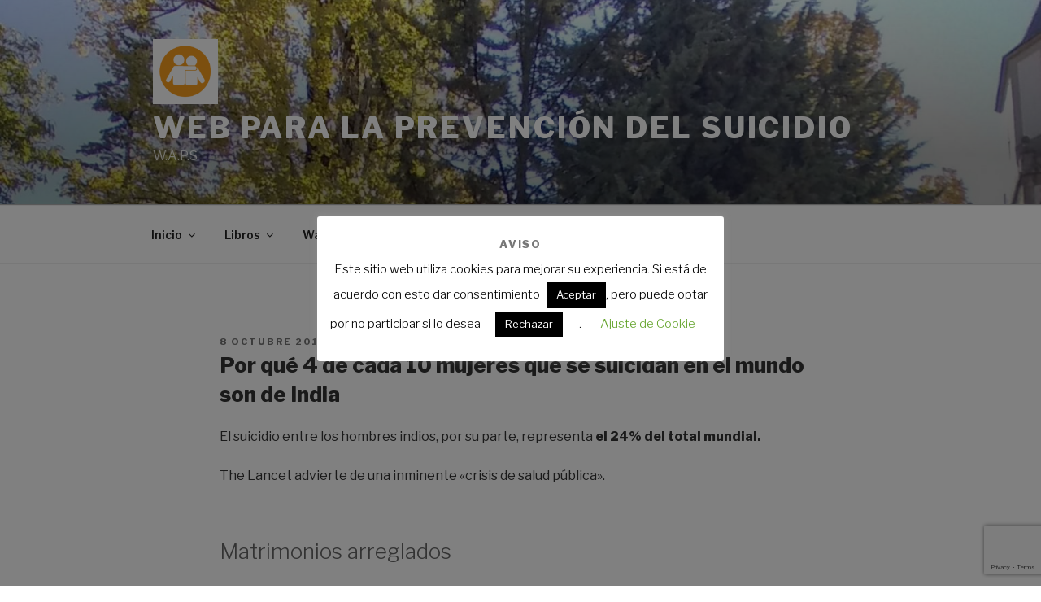

--- FILE ---
content_type: text/html; charset=utf-8
request_url: https://www.google.com/recaptcha/api2/anchor?ar=1&k=6Lcx-eAZAAAAAO4Dl58qAjJMR5JHT_LAZ2K02zKf&co=aHR0cHM6Ly93YXBzLmVzOjQ0Mw..&hl=en&v=PoyoqOPhxBO7pBk68S4YbpHZ&size=invisible&anchor-ms=20000&execute-ms=30000&cb=ge6tclf86zaa
body_size: 48798
content:
<!DOCTYPE HTML><html dir="ltr" lang="en"><head><meta http-equiv="Content-Type" content="text/html; charset=UTF-8">
<meta http-equiv="X-UA-Compatible" content="IE=edge">
<title>reCAPTCHA</title>
<style type="text/css">
/* cyrillic-ext */
@font-face {
  font-family: 'Roboto';
  font-style: normal;
  font-weight: 400;
  font-stretch: 100%;
  src: url(//fonts.gstatic.com/s/roboto/v48/KFO7CnqEu92Fr1ME7kSn66aGLdTylUAMa3GUBHMdazTgWw.woff2) format('woff2');
  unicode-range: U+0460-052F, U+1C80-1C8A, U+20B4, U+2DE0-2DFF, U+A640-A69F, U+FE2E-FE2F;
}
/* cyrillic */
@font-face {
  font-family: 'Roboto';
  font-style: normal;
  font-weight: 400;
  font-stretch: 100%;
  src: url(//fonts.gstatic.com/s/roboto/v48/KFO7CnqEu92Fr1ME7kSn66aGLdTylUAMa3iUBHMdazTgWw.woff2) format('woff2');
  unicode-range: U+0301, U+0400-045F, U+0490-0491, U+04B0-04B1, U+2116;
}
/* greek-ext */
@font-face {
  font-family: 'Roboto';
  font-style: normal;
  font-weight: 400;
  font-stretch: 100%;
  src: url(//fonts.gstatic.com/s/roboto/v48/KFO7CnqEu92Fr1ME7kSn66aGLdTylUAMa3CUBHMdazTgWw.woff2) format('woff2');
  unicode-range: U+1F00-1FFF;
}
/* greek */
@font-face {
  font-family: 'Roboto';
  font-style: normal;
  font-weight: 400;
  font-stretch: 100%;
  src: url(//fonts.gstatic.com/s/roboto/v48/KFO7CnqEu92Fr1ME7kSn66aGLdTylUAMa3-UBHMdazTgWw.woff2) format('woff2');
  unicode-range: U+0370-0377, U+037A-037F, U+0384-038A, U+038C, U+038E-03A1, U+03A3-03FF;
}
/* math */
@font-face {
  font-family: 'Roboto';
  font-style: normal;
  font-weight: 400;
  font-stretch: 100%;
  src: url(//fonts.gstatic.com/s/roboto/v48/KFO7CnqEu92Fr1ME7kSn66aGLdTylUAMawCUBHMdazTgWw.woff2) format('woff2');
  unicode-range: U+0302-0303, U+0305, U+0307-0308, U+0310, U+0312, U+0315, U+031A, U+0326-0327, U+032C, U+032F-0330, U+0332-0333, U+0338, U+033A, U+0346, U+034D, U+0391-03A1, U+03A3-03A9, U+03B1-03C9, U+03D1, U+03D5-03D6, U+03F0-03F1, U+03F4-03F5, U+2016-2017, U+2034-2038, U+203C, U+2040, U+2043, U+2047, U+2050, U+2057, U+205F, U+2070-2071, U+2074-208E, U+2090-209C, U+20D0-20DC, U+20E1, U+20E5-20EF, U+2100-2112, U+2114-2115, U+2117-2121, U+2123-214F, U+2190, U+2192, U+2194-21AE, U+21B0-21E5, U+21F1-21F2, U+21F4-2211, U+2213-2214, U+2216-22FF, U+2308-230B, U+2310, U+2319, U+231C-2321, U+2336-237A, U+237C, U+2395, U+239B-23B7, U+23D0, U+23DC-23E1, U+2474-2475, U+25AF, U+25B3, U+25B7, U+25BD, U+25C1, U+25CA, U+25CC, U+25FB, U+266D-266F, U+27C0-27FF, U+2900-2AFF, U+2B0E-2B11, U+2B30-2B4C, U+2BFE, U+3030, U+FF5B, U+FF5D, U+1D400-1D7FF, U+1EE00-1EEFF;
}
/* symbols */
@font-face {
  font-family: 'Roboto';
  font-style: normal;
  font-weight: 400;
  font-stretch: 100%;
  src: url(//fonts.gstatic.com/s/roboto/v48/KFO7CnqEu92Fr1ME7kSn66aGLdTylUAMaxKUBHMdazTgWw.woff2) format('woff2');
  unicode-range: U+0001-000C, U+000E-001F, U+007F-009F, U+20DD-20E0, U+20E2-20E4, U+2150-218F, U+2190, U+2192, U+2194-2199, U+21AF, U+21E6-21F0, U+21F3, U+2218-2219, U+2299, U+22C4-22C6, U+2300-243F, U+2440-244A, U+2460-24FF, U+25A0-27BF, U+2800-28FF, U+2921-2922, U+2981, U+29BF, U+29EB, U+2B00-2BFF, U+4DC0-4DFF, U+FFF9-FFFB, U+10140-1018E, U+10190-1019C, U+101A0, U+101D0-101FD, U+102E0-102FB, U+10E60-10E7E, U+1D2C0-1D2D3, U+1D2E0-1D37F, U+1F000-1F0FF, U+1F100-1F1AD, U+1F1E6-1F1FF, U+1F30D-1F30F, U+1F315, U+1F31C, U+1F31E, U+1F320-1F32C, U+1F336, U+1F378, U+1F37D, U+1F382, U+1F393-1F39F, U+1F3A7-1F3A8, U+1F3AC-1F3AF, U+1F3C2, U+1F3C4-1F3C6, U+1F3CA-1F3CE, U+1F3D4-1F3E0, U+1F3ED, U+1F3F1-1F3F3, U+1F3F5-1F3F7, U+1F408, U+1F415, U+1F41F, U+1F426, U+1F43F, U+1F441-1F442, U+1F444, U+1F446-1F449, U+1F44C-1F44E, U+1F453, U+1F46A, U+1F47D, U+1F4A3, U+1F4B0, U+1F4B3, U+1F4B9, U+1F4BB, U+1F4BF, U+1F4C8-1F4CB, U+1F4D6, U+1F4DA, U+1F4DF, U+1F4E3-1F4E6, U+1F4EA-1F4ED, U+1F4F7, U+1F4F9-1F4FB, U+1F4FD-1F4FE, U+1F503, U+1F507-1F50B, U+1F50D, U+1F512-1F513, U+1F53E-1F54A, U+1F54F-1F5FA, U+1F610, U+1F650-1F67F, U+1F687, U+1F68D, U+1F691, U+1F694, U+1F698, U+1F6AD, U+1F6B2, U+1F6B9-1F6BA, U+1F6BC, U+1F6C6-1F6CF, U+1F6D3-1F6D7, U+1F6E0-1F6EA, U+1F6F0-1F6F3, U+1F6F7-1F6FC, U+1F700-1F7FF, U+1F800-1F80B, U+1F810-1F847, U+1F850-1F859, U+1F860-1F887, U+1F890-1F8AD, U+1F8B0-1F8BB, U+1F8C0-1F8C1, U+1F900-1F90B, U+1F93B, U+1F946, U+1F984, U+1F996, U+1F9E9, U+1FA00-1FA6F, U+1FA70-1FA7C, U+1FA80-1FA89, U+1FA8F-1FAC6, U+1FACE-1FADC, U+1FADF-1FAE9, U+1FAF0-1FAF8, U+1FB00-1FBFF;
}
/* vietnamese */
@font-face {
  font-family: 'Roboto';
  font-style: normal;
  font-weight: 400;
  font-stretch: 100%;
  src: url(//fonts.gstatic.com/s/roboto/v48/KFO7CnqEu92Fr1ME7kSn66aGLdTylUAMa3OUBHMdazTgWw.woff2) format('woff2');
  unicode-range: U+0102-0103, U+0110-0111, U+0128-0129, U+0168-0169, U+01A0-01A1, U+01AF-01B0, U+0300-0301, U+0303-0304, U+0308-0309, U+0323, U+0329, U+1EA0-1EF9, U+20AB;
}
/* latin-ext */
@font-face {
  font-family: 'Roboto';
  font-style: normal;
  font-weight: 400;
  font-stretch: 100%;
  src: url(//fonts.gstatic.com/s/roboto/v48/KFO7CnqEu92Fr1ME7kSn66aGLdTylUAMa3KUBHMdazTgWw.woff2) format('woff2');
  unicode-range: U+0100-02BA, U+02BD-02C5, U+02C7-02CC, U+02CE-02D7, U+02DD-02FF, U+0304, U+0308, U+0329, U+1D00-1DBF, U+1E00-1E9F, U+1EF2-1EFF, U+2020, U+20A0-20AB, U+20AD-20C0, U+2113, U+2C60-2C7F, U+A720-A7FF;
}
/* latin */
@font-face {
  font-family: 'Roboto';
  font-style: normal;
  font-weight: 400;
  font-stretch: 100%;
  src: url(//fonts.gstatic.com/s/roboto/v48/KFO7CnqEu92Fr1ME7kSn66aGLdTylUAMa3yUBHMdazQ.woff2) format('woff2');
  unicode-range: U+0000-00FF, U+0131, U+0152-0153, U+02BB-02BC, U+02C6, U+02DA, U+02DC, U+0304, U+0308, U+0329, U+2000-206F, U+20AC, U+2122, U+2191, U+2193, U+2212, U+2215, U+FEFF, U+FFFD;
}
/* cyrillic-ext */
@font-face {
  font-family: 'Roboto';
  font-style: normal;
  font-weight: 500;
  font-stretch: 100%;
  src: url(//fonts.gstatic.com/s/roboto/v48/KFO7CnqEu92Fr1ME7kSn66aGLdTylUAMa3GUBHMdazTgWw.woff2) format('woff2');
  unicode-range: U+0460-052F, U+1C80-1C8A, U+20B4, U+2DE0-2DFF, U+A640-A69F, U+FE2E-FE2F;
}
/* cyrillic */
@font-face {
  font-family: 'Roboto';
  font-style: normal;
  font-weight: 500;
  font-stretch: 100%;
  src: url(//fonts.gstatic.com/s/roboto/v48/KFO7CnqEu92Fr1ME7kSn66aGLdTylUAMa3iUBHMdazTgWw.woff2) format('woff2');
  unicode-range: U+0301, U+0400-045F, U+0490-0491, U+04B0-04B1, U+2116;
}
/* greek-ext */
@font-face {
  font-family: 'Roboto';
  font-style: normal;
  font-weight: 500;
  font-stretch: 100%;
  src: url(//fonts.gstatic.com/s/roboto/v48/KFO7CnqEu92Fr1ME7kSn66aGLdTylUAMa3CUBHMdazTgWw.woff2) format('woff2');
  unicode-range: U+1F00-1FFF;
}
/* greek */
@font-face {
  font-family: 'Roboto';
  font-style: normal;
  font-weight: 500;
  font-stretch: 100%;
  src: url(//fonts.gstatic.com/s/roboto/v48/KFO7CnqEu92Fr1ME7kSn66aGLdTylUAMa3-UBHMdazTgWw.woff2) format('woff2');
  unicode-range: U+0370-0377, U+037A-037F, U+0384-038A, U+038C, U+038E-03A1, U+03A3-03FF;
}
/* math */
@font-face {
  font-family: 'Roboto';
  font-style: normal;
  font-weight: 500;
  font-stretch: 100%;
  src: url(//fonts.gstatic.com/s/roboto/v48/KFO7CnqEu92Fr1ME7kSn66aGLdTylUAMawCUBHMdazTgWw.woff2) format('woff2');
  unicode-range: U+0302-0303, U+0305, U+0307-0308, U+0310, U+0312, U+0315, U+031A, U+0326-0327, U+032C, U+032F-0330, U+0332-0333, U+0338, U+033A, U+0346, U+034D, U+0391-03A1, U+03A3-03A9, U+03B1-03C9, U+03D1, U+03D5-03D6, U+03F0-03F1, U+03F4-03F5, U+2016-2017, U+2034-2038, U+203C, U+2040, U+2043, U+2047, U+2050, U+2057, U+205F, U+2070-2071, U+2074-208E, U+2090-209C, U+20D0-20DC, U+20E1, U+20E5-20EF, U+2100-2112, U+2114-2115, U+2117-2121, U+2123-214F, U+2190, U+2192, U+2194-21AE, U+21B0-21E5, U+21F1-21F2, U+21F4-2211, U+2213-2214, U+2216-22FF, U+2308-230B, U+2310, U+2319, U+231C-2321, U+2336-237A, U+237C, U+2395, U+239B-23B7, U+23D0, U+23DC-23E1, U+2474-2475, U+25AF, U+25B3, U+25B7, U+25BD, U+25C1, U+25CA, U+25CC, U+25FB, U+266D-266F, U+27C0-27FF, U+2900-2AFF, U+2B0E-2B11, U+2B30-2B4C, U+2BFE, U+3030, U+FF5B, U+FF5D, U+1D400-1D7FF, U+1EE00-1EEFF;
}
/* symbols */
@font-face {
  font-family: 'Roboto';
  font-style: normal;
  font-weight: 500;
  font-stretch: 100%;
  src: url(//fonts.gstatic.com/s/roboto/v48/KFO7CnqEu92Fr1ME7kSn66aGLdTylUAMaxKUBHMdazTgWw.woff2) format('woff2');
  unicode-range: U+0001-000C, U+000E-001F, U+007F-009F, U+20DD-20E0, U+20E2-20E4, U+2150-218F, U+2190, U+2192, U+2194-2199, U+21AF, U+21E6-21F0, U+21F3, U+2218-2219, U+2299, U+22C4-22C6, U+2300-243F, U+2440-244A, U+2460-24FF, U+25A0-27BF, U+2800-28FF, U+2921-2922, U+2981, U+29BF, U+29EB, U+2B00-2BFF, U+4DC0-4DFF, U+FFF9-FFFB, U+10140-1018E, U+10190-1019C, U+101A0, U+101D0-101FD, U+102E0-102FB, U+10E60-10E7E, U+1D2C0-1D2D3, U+1D2E0-1D37F, U+1F000-1F0FF, U+1F100-1F1AD, U+1F1E6-1F1FF, U+1F30D-1F30F, U+1F315, U+1F31C, U+1F31E, U+1F320-1F32C, U+1F336, U+1F378, U+1F37D, U+1F382, U+1F393-1F39F, U+1F3A7-1F3A8, U+1F3AC-1F3AF, U+1F3C2, U+1F3C4-1F3C6, U+1F3CA-1F3CE, U+1F3D4-1F3E0, U+1F3ED, U+1F3F1-1F3F3, U+1F3F5-1F3F7, U+1F408, U+1F415, U+1F41F, U+1F426, U+1F43F, U+1F441-1F442, U+1F444, U+1F446-1F449, U+1F44C-1F44E, U+1F453, U+1F46A, U+1F47D, U+1F4A3, U+1F4B0, U+1F4B3, U+1F4B9, U+1F4BB, U+1F4BF, U+1F4C8-1F4CB, U+1F4D6, U+1F4DA, U+1F4DF, U+1F4E3-1F4E6, U+1F4EA-1F4ED, U+1F4F7, U+1F4F9-1F4FB, U+1F4FD-1F4FE, U+1F503, U+1F507-1F50B, U+1F50D, U+1F512-1F513, U+1F53E-1F54A, U+1F54F-1F5FA, U+1F610, U+1F650-1F67F, U+1F687, U+1F68D, U+1F691, U+1F694, U+1F698, U+1F6AD, U+1F6B2, U+1F6B9-1F6BA, U+1F6BC, U+1F6C6-1F6CF, U+1F6D3-1F6D7, U+1F6E0-1F6EA, U+1F6F0-1F6F3, U+1F6F7-1F6FC, U+1F700-1F7FF, U+1F800-1F80B, U+1F810-1F847, U+1F850-1F859, U+1F860-1F887, U+1F890-1F8AD, U+1F8B0-1F8BB, U+1F8C0-1F8C1, U+1F900-1F90B, U+1F93B, U+1F946, U+1F984, U+1F996, U+1F9E9, U+1FA00-1FA6F, U+1FA70-1FA7C, U+1FA80-1FA89, U+1FA8F-1FAC6, U+1FACE-1FADC, U+1FADF-1FAE9, U+1FAF0-1FAF8, U+1FB00-1FBFF;
}
/* vietnamese */
@font-face {
  font-family: 'Roboto';
  font-style: normal;
  font-weight: 500;
  font-stretch: 100%;
  src: url(//fonts.gstatic.com/s/roboto/v48/KFO7CnqEu92Fr1ME7kSn66aGLdTylUAMa3OUBHMdazTgWw.woff2) format('woff2');
  unicode-range: U+0102-0103, U+0110-0111, U+0128-0129, U+0168-0169, U+01A0-01A1, U+01AF-01B0, U+0300-0301, U+0303-0304, U+0308-0309, U+0323, U+0329, U+1EA0-1EF9, U+20AB;
}
/* latin-ext */
@font-face {
  font-family: 'Roboto';
  font-style: normal;
  font-weight: 500;
  font-stretch: 100%;
  src: url(//fonts.gstatic.com/s/roboto/v48/KFO7CnqEu92Fr1ME7kSn66aGLdTylUAMa3KUBHMdazTgWw.woff2) format('woff2');
  unicode-range: U+0100-02BA, U+02BD-02C5, U+02C7-02CC, U+02CE-02D7, U+02DD-02FF, U+0304, U+0308, U+0329, U+1D00-1DBF, U+1E00-1E9F, U+1EF2-1EFF, U+2020, U+20A0-20AB, U+20AD-20C0, U+2113, U+2C60-2C7F, U+A720-A7FF;
}
/* latin */
@font-face {
  font-family: 'Roboto';
  font-style: normal;
  font-weight: 500;
  font-stretch: 100%;
  src: url(//fonts.gstatic.com/s/roboto/v48/KFO7CnqEu92Fr1ME7kSn66aGLdTylUAMa3yUBHMdazQ.woff2) format('woff2');
  unicode-range: U+0000-00FF, U+0131, U+0152-0153, U+02BB-02BC, U+02C6, U+02DA, U+02DC, U+0304, U+0308, U+0329, U+2000-206F, U+20AC, U+2122, U+2191, U+2193, U+2212, U+2215, U+FEFF, U+FFFD;
}
/* cyrillic-ext */
@font-face {
  font-family: 'Roboto';
  font-style: normal;
  font-weight: 900;
  font-stretch: 100%;
  src: url(//fonts.gstatic.com/s/roboto/v48/KFO7CnqEu92Fr1ME7kSn66aGLdTylUAMa3GUBHMdazTgWw.woff2) format('woff2');
  unicode-range: U+0460-052F, U+1C80-1C8A, U+20B4, U+2DE0-2DFF, U+A640-A69F, U+FE2E-FE2F;
}
/* cyrillic */
@font-face {
  font-family: 'Roboto';
  font-style: normal;
  font-weight: 900;
  font-stretch: 100%;
  src: url(//fonts.gstatic.com/s/roboto/v48/KFO7CnqEu92Fr1ME7kSn66aGLdTylUAMa3iUBHMdazTgWw.woff2) format('woff2');
  unicode-range: U+0301, U+0400-045F, U+0490-0491, U+04B0-04B1, U+2116;
}
/* greek-ext */
@font-face {
  font-family: 'Roboto';
  font-style: normal;
  font-weight: 900;
  font-stretch: 100%;
  src: url(//fonts.gstatic.com/s/roboto/v48/KFO7CnqEu92Fr1ME7kSn66aGLdTylUAMa3CUBHMdazTgWw.woff2) format('woff2');
  unicode-range: U+1F00-1FFF;
}
/* greek */
@font-face {
  font-family: 'Roboto';
  font-style: normal;
  font-weight: 900;
  font-stretch: 100%;
  src: url(//fonts.gstatic.com/s/roboto/v48/KFO7CnqEu92Fr1ME7kSn66aGLdTylUAMa3-UBHMdazTgWw.woff2) format('woff2');
  unicode-range: U+0370-0377, U+037A-037F, U+0384-038A, U+038C, U+038E-03A1, U+03A3-03FF;
}
/* math */
@font-face {
  font-family: 'Roboto';
  font-style: normal;
  font-weight: 900;
  font-stretch: 100%;
  src: url(//fonts.gstatic.com/s/roboto/v48/KFO7CnqEu92Fr1ME7kSn66aGLdTylUAMawCUBHMdazTgWw.woff2) format('woff2');
  unicode-range: U+0302-0303, U+0305, U+0307-0308, U+0310, U+0312, U+0315, U+031A, U+0326-0327, U+032C, U+032F-0330, U+0332-0333, U+0338, U+033A, U+0346, U+034D, U+0391-03A1, U+03A3-03A9, U+03B1-03C9, U+03D1, U+03D5-03D6, U+03F0-03F1, U+03F4-03F5, U+2016-2017, U+2034-2038, U+203C, U+2040, U+2043, U+2047, U+2050, U+2057, U+205F, U+2070-2071, U+2074-208E, U+2090-209C, U+20D0-20DC, U+20E1, U+20E5-20EF, U+2100-2112, U+2114-2115, U+2117-2121, U+2123-214F, U+2190, U+2192, U+2194-21AE, U+21B0-21E5, U+21F1-21F2, U+21F4-2211, U+2213-2214, U+2216-22FF, U+2308-230B, U+2310, U+2319, U+231C-2321, U+2336-237A, U+237C, U+2395, U+239B-23B7, U+23D0, U+23DC-23E1, U+2474-2475, U+25AF, U+25B3, U+25B7, U+25BD, U+25C1, U+25CA, U+25CC, U+25FB, U+266D-266F, U+27C0-27FF, U+2900-2AFF, U+2B0E-2B11, U+2B30-2B4C, U+2BFE, U+3030, U+FF5B, U+FF5D, U+1D400-1D7FF, U+1EE00-1EEFF;
}
/* symbols */
@font-face {
  font-family: 'Roboto';
  font-style: normal;
  font-weight: 900;
  font-stretch: 100%;
  src: url(//fonts.gstatic.com/s/roboto/v48/KFO7CnqEu92Fr1ME7kSn66aGLdTylUAMaxKUBHMdazTgWw.woff2) format('woff2');
  unicode-range: U+0001-000C, U+000E-001F, U+007F-009F, U+20DD-20E0, U+20E2-20E4, U+2150-218F, U+2190, U+2192, U+2194-2199, U+21AF, U+21E6-21F0, U+21F3, U+2218-2219, U+2299, U+22C4-22C6, U+2300-243F, U+2440-244A, U+2460-24FF, U+25A0-27BF, U+2800-28FF, U+2921-2922, U+2981, U+29BF, U+29EB, U+2B00-2BFF, U+4DC0-4DFF, U+FFF9-FFFB, U+10140-1018E, U+10190-1019C, U+101A0, U+101D0-101FD, U+102E0-102FB, U+10E60-10E7E, U+1D2C0-1D2D3, U+1D2E0-1D37F, U+1F000-1F0FF, U+1F100-1F1AD, U+1F1E6-1F1FF, U+1F30D-1F30F, U+1F315, U+1F31C, U+1F31E, U+1F320-1F32C, U+1F336, U+1F378, U+1F37D, U+1F382, U+1F393-1F39F, U+1F3A7-1F3A8, U+1F3AC-1F3AF, U+1F3C2, U+1F3C4-1F3C6, U+1F3CA-1F3CE, U+1F3D4-1F3E0, U+1F3ED, U+1F3F1-1F3F3, U+1F3F5-1F3F7, U+1F408, U+1F415, U+1F41F, U+1F426, U+1F43F, U+1F441-1F442, U+1F444, U+1F446-1F449, U+1F44C-1F44E, U+1F453, U+1F46A, U+1F47D, U+1F4A3, U+1F4B0, U+1F4B3, U+1F4B9, U+1F4BB, U+1F4BF, U+1F4C8-1F4CB, U+1F4D6, U+1F4DA, U+1F4DF, U+1F4E3-1F4E6, U+1F4EA-1F4ED, U+1F4F7, U+1F4F9-1F4FB, U+1F4FD-1F4FE, U+1F503, U+1F507-1F50B, U+1F50D, U+1F512-1F513, U+1F53E-1F54A, U+1F54F-1F5FA, U+1F610, U+1F650-1F67F, U+1F687, U+1F68D, U+1F691, U+1F694, U+1F698, U+1F6AD, U+1F6B2, U+1F6B9-1F6BA, U+1F6BC, U+1F6C6-1F6CF, U+1F6D3-1F6D7, U+1F6E0-1F6EA, U+1F6F0-1F6F3, U+1F6F7-1F6FC, U+1F700-1F7FF, U+1F800-1F80B, U+1F810-1F847, U+1F850-1F859, U+1F860-1F887, U+1F890-1F8AD, U+1F8B0-1F8BB, U+1F8C0-1F8C1, U+1F900-1F90B, U+1F93B, U+1F946, U+1F984, U+1F996, U+1F9E9, U+1FA00-1FA6F, U+1FA70-1FA7C, U+1FA80-1FA89, U+1FA8F-1FAC6, U+1FACE-1FADC, U+1FADF-1FAE9, U+1FAF0-1FAF8, U+1FB00-1FBFF;
}
/* vietnamese */
@font-face {
  font-family: 'Roboto';
  font-style: normal;
  font-weight: 900;
  font-stretch: 100%;
  src: url(//fonts.gstatic.com/s/roboto/v48/KFO7CnqEu92Fr1ME7kSn66aGLdTylUAMa3OUBHMdazTgWw.woff2) format('woff2');
  unicode-range: U+0102-0103, U+0110-0111, U+0128-0129, U+0168-0169, U+01A0-01A1, U+01AF-01B0, U+0300-0301, U+0303-0304, U+0308-0309, U+0323, U+0329, U+1EA0-1EF9, U+20AB;
}
/* latin-ext */
@font-face {
  font-family: 'Roboto';
  font-style: normal;
  font-weight: 900;
  font-stretch: 100%;
  src: url(//fonts.gstatic.com/s/roboto/v48/KFO7CnqEu92Fr1ME7kSn66aGLdTylUAMa3KUBHMdazTgWw.woff2) format('woff2');
  unicode-range: U+0100-02BA, U+02BD-02C5, U+02C7-02CC, U+02CE-02D7, U+02DD-02FF, U+0304, U+0308, U+0329, U+1D00-1DBF, U+1E00-1E9F, U+1EF2-1EFF, U+2020, U+20A0-20AB, U+20AD-20C0, U+2113, U+2C60-2C7F, U+A720-A7FF;
}
/* latin */
@font-face {
  font-family: 'Roboto';
  font-style: normal;
  font-weight: 900;
  font-stretch: 100%;
  src: url(//fonts.gstatic.com/s/roboto/v48/KFO7CnqEu92Fr1ME7kSn66aGLdTylUAMa3yUBHMdazQ.woff2) format('woff2');
  unicode-range: U+0000-00FF, U+0131, U+0152-0153, U+02BB-02BC, U+02C6, U+02DA, U+02DC, U+0304, U+0308, U+0329, U+2000-206F, U+20AC, U+2122, U+2191, U+2193, U+2212, U+2215, U+FEFF, U+FFFD;
}

</style>
<link rel="stylesheet" type="text/css" href="https://www.gstatic.com/recaptcha/releases/PoyoqOPhxBO7pBk68S4YbpHZ/styles__ltr.css">
<script nonce="_FBhQTtG54QTFgNB5HrUbQ" type="text/javascript">window['__recaptcha_api'] = 'https://www.google.com/recaptcha/api2/';</script>
<script type="text/javascript" src="https://www.gstatic.com/recaptcha/releases/PoyoqOPhxBO7pBk68S4YbpHZ/recaptcha__en.js" nonce="_FBhQTtG54QTFgNB5HrUbQ">
      
    </script></head>
<body><div id="rc-anchor-alert" class="rc-anchor-alert"></div>
<input type="hidden" id="recaptcha-token" value="[base64]">
<script type="text/javascript" nonce="_FBhQTtG54QTFgNB5HrUbQ">
      recaptcha.anchor.Main.init("[\x22ainput\x22,[\x22bgdata\x22,\x22\x22,\[base64]/[base64]/[base64]/[base64]/[base64]/[base64]/[base64]/[base64]/[base64]/[base64]\\u003d\x22,\[base64]\\u003d\x22,\x22w4pPdMKvwrFJTsK4eVJhw6A3wpPCt8OSwqdKwp4+w60dZHrCs8K+worCk8ORwqo/KMODw6jDjHwbwpXDpsOmwo/DoEgaM8KMwooCPxVJBcOiw4HDjsKGwr5AViJ8w5sFw4XClhHCnRFxf8Ozw6PCsAjCjsKba8OefcO9wrNmwq5vJT8ew5DCvkHCrMOQAMOFw7Vww6BzCcOCwphuwqTDmhhmLhY/VHZIw4JFYsK+w4VRw6nDrsO+w6oJw5TDmF7ClsKOworDoSTDmCYtw6skJ3vDsUx8w7nDtkPCojvCqMOPwqfCl8KMAMK8wohVwpYPZ2V7fGNaw4F+w4nDilfDtsObwpbCsMKAwqDDiMKVT31CGzcgNUhaKX3DlMKvwr0Rw41eBMKna8Otw6PCr8OwO8O9wq/CgVIkBcOIB1XCkVABw5LDuwjChHctQsOHw5sSw7/[base64]/[base64]/BR/CvcKSc2DDuh/CkMKyw7dlIsOqwrDCg8KDZMO5BVXDqcK4woMEwrDCl8KNw5rDsmbCgl4Ow4cVwo4fw7HCm8KRwonDhcOZRsKFIMOsw7twwpDDrsKmwo9Aw7zCrClQIsKXHcOEdVnChMKoD3LCrsOAw5ckw7R5w5M4L8O3dMKew4YUw4vCgU/DrsK3wpvCtcORCzg5w7YQUsK+TsKPUMKmesO6fy3CqQMVwoPDksOZwrzCqEh4R8KfaVg7YMOLw75zwqZCK07DtSBDw6p+w6fCisKew7wYE8OAwp/CicOvJEbCr8K/[base64]/Cq8KaPGgZwpTCucKGw57DjkbCv8OuGMOOdwwZDjdmdMK/wo7DpnhxfDHDtcOWwrLDgsKNZ8Ksw5RlR2TCnsONZwI0wpbCg8OXw61Pw7Y/w5PCiMOBWXQcd8OYCMOPwozCnsO/Y8K+w6QMGcOPwqXDviplR8Klc8K2DcOfEMKNBAbDisOjQnVgBStKw6BqRDRXCsK7wqBkIStuw48yw5XDuzzDlGR+wr5OTRnCksK1woofMsO+wqU2wpbDqw3CiwRIFW/ClsKYPsOUIEDDqHbDuTsNw5/[base64]/[base64]/JhXCsVFtFS7CpljDqsKqw5/DncOVN8OdwrTDswsXw5JUZsKdw69+ZVXCo8KbRMKOwqckwp90QGofF8OZw57DpMKGdMOkPMO5wpjDq0cOw4vDocK8HcOJdB7DuT1Rwr7DtcK4w7fDk8Kww7E/LsORwpNGJcK2MgNBwq3DmXYmbGV9IDfDtRfDtBpQbxvCrsORw5FTXcK7Dh9Pw6JKUsOMwr5Qw6PCqhUeQ8OTwpFRQsKbwo8hfU9Sw6o2wq42wpjDm8KCw4/[base64]/[base64]/ChcKbX0vDjzfCvcOLw5zDqMKJwpwiGALCiBY2Pz/Cv8O+Bk7CtW3CqcOiwp3Cvxg9VjpCw7jDs13CuipKd3tbw5jCtDllTyN5OsOeasOBW1jDmMKqXMK4wrIZTDc/[base64]/DgMK4w57CmsKeflsFwpNuY8KHARHDmMKow7xaOQFqwqXDqT3Cqg4lMsKEwplNwqVFYsKMX8OgwrfDsmUULgt+UGrDmXjCgFjCn8OZwonDocOIG8O1J3FWwozDpCUsBMKWwrPCkEAID17CsixNwrl8JsOqBHbDscOnEcO7TzN0ch0UYcOsJwrDjsOtw49/THUewqjDuUZ6wqTCt8KLEShJaT5mwpB1wpbClMKewpXCihPDncO6JMOewrTCriXDnFDDrVoeM8OzfgHCn8KAMcOLwpFdwqnChj7CpcKEwpxgw4pUwqHChmRMS8KlLHAawqsUw7MAwr/CuigQdMKTw45mwp/DusKkw7vCuS8rD07Dm8K2wqUsw6PCrQBpRMOQKcKEwp97w48FbA7DucK6wq7DiwAYwoLCmExqwrfDsx17woPDixwKwplPDG/CqmbDh8OCwpfCisKYw6lMw53DncOeDWXDgMOUUcKXwpUmwrkjw7rDjBAiwp1ZwrrCqDMRwrPDnMOcw7kYagPCq2ZQwozDkXfDg3vDr8OJQcOGKsO5w4DClMKswrLCvsKLCcK/[base64]/azDDmTrDpMKuf8O4wrHCscKjWTbCo8KkRyzDncKREw0LLsKUWMOTwo3DuwDDgMKRwqPDm8OHwpTDilMddyR/wpRmYmnDrMOBw7gTw4R5w7cGwrfCsMKWCCF+w7tVw4nDs3/DvcOdPsK3A8O6wqLDnMK0RnYAwqUUanByAsKsw5fClyDDl8KYwod/TsOvIwE5w4rDnmLDpHXCgj7CjMOjwrJqUMOCwoTCp8KrUcKqwolYw7XDtjbCpcO9McKFwoUiwqpHURghwp3CicKHeEBYwos/w4rCuydEw5kqCBMbw5wKw5XDh8OwE2IVGFPDicOsw6B2B8KDw5fDn8OwB8OgY8OxCcKnOhDCrMKdwq/Ds8O1BD8MVnHCnEBmwoPCoVbCssO6E8O3DsOjWEBaPMKdwpnDisOjw48FBcOyR8KzYMOMBcKKwrVgwqY7w7nCj1ZPwrjCk1xNwr7DsBRWw5bDiCpRLXhUSsKSw6BXMsK2OMO1RsKEH8OyaHUnwqxKMw/[base64]/DhkzChcKywrrDkcOBCcOww4B8wqx6L2RMM8Oaw6Y6w6TDrcKKwrDCpVDDlsOGEiYoSMKbDjZDXAIaWx7DrhU4w5fCukwGIcKOM8OXwp7Djk/[base64]/[base64]/[base64]/CgURywqTClMOYMcOXw7AFFCvCicK7XB8Ww6DCtSrDvjtMwp5mAWl+Qn3DhEXChMK9Ci3DkMKQwoMsRcOaw7DDvcOHwoHDncK7wovDlmrDnQXCpMK6emLDtsOcVg7CpcOMwpnCqWfDt8K5MyHCuMK7T8KCwobCoBXDjwp/w4QCaUbCpMOZD8KOKsO3U8OdesK5wp0MW0HCjyrDn8KJB8K+wqnDlAHDjU99w7nDl8OJw4XCocKfGHfCjcOEw59PCBfCvsOpeHpBYkrDs8KpYhUgaMK0AMK+PcKEw4bDssKXMMKzfsORwoU/al7CvcOjwrTCrMObw50owrvCtD1CC8KENDTCocKyYi5Vw4xVwrcIK8O/w5EZw6IWwqPCukTDrsKTdMKAwqpnwp5Nw6vCuCQEw6rDjAfCm8ONw6JYcDpTworDiH1ywohaRcOtw53CmFJfw5nDq8OGMMKwGzDCmRzCp3VTwql2wpYVW8OBQ2ZBw7/[base64]/CqkjDjhPDnsKJGsOHTsO1w5MRwrfCmkrCvsOjwqDDgsOianRDwrI/w7zDr8KHw7tjNTI6R8KlKgDCtMOAZQ/DnMO4aMOjXF3DnmwuBsOMwqnCgi7DhsKzT2cswqUmwqsRwrw1LUUNwrdew6zDi3NyGsONIsK/w55EVW04DwzCqh8+woLDmjvDhsKTT2XDq8OIC8OYw4rDh8OPKMOcDsOBPSLCqcO9NHF3w4g5AcOVGsOcw5nChTsFaEnClCF4w5ZiwrVafTUoRMKVR8Kkw5kew6IVwooGXcKPw6s/w7dQXsKMEMKewpF3w7PCucOpCg1JHgLDhsOQwrnDkcK2w4vDn8OBwoRKDU/DicOsU8Omw6nCiA9KWcKjw4oQLGXCr8OkwpjDhyLDpsKYMizDoB/CqGw1fMOJBl7DjsOxw5kywo/Dg2w7MW4QCsOuwpwedMO2w78BZlrCusK3XXnDisOBw7hQw5bDncKbw6dTZjMqw4LClA50w4tGWhc5w6XDnsKvw7/DssKhwoQrwp/CvQJDw6HDjsK6B8K2wqVeM8KYMDHDtCPCmMKMw7DDv0ttScKow59TPi1hXn7DgcKZZ37ChsOxwqlSwpwNekvCkysJwq/[base64]/DgwrDusOVwoRCw4nCsQRzwobCrF/[base64]/[base64]/DkWTDh0g2LFNLMhFSw59Bw6HCj8O5w5zCv8K0PMO7w7dfwoVbwqcDwo/DksOdwp7DlsK9L8KbDj4hTUxJX8OWw6lNw6VowqMhwqXCkRoPbEB2OMKcKcKHf37Cu8KJUk5/wonCv8O3wovDgzLChkvCrsO/woTCosKcw4wywovDvMOTw5bCqA5LK8K2wo7Dk8K9wpgIfsOwwpnCucOVwoA/LMOVAwTCh30nwq7Cm8OvO2PDh3lAw75bZiReVXXCkcOARhdQw48swoB7TARXORYow7jCs8KZwrtUw5UhBlNcZsO5DUtXd8KNwozCrMKeSMOqT8ONw5TCv8KJKcOFBsKmw4obwq8mwqXChsKpw4Q0wpBgwoLDnMKcNMOeXcK0cQ3DoMK4w4YUDH3CjMOADXLDuGfDtG/[base64]/Dp1NdwpRKw6Nvw63DscKEaMKzw7oGAsKLesKaUh/[base64]/URMcP8OFw4jDqDtgW14Xw5rDhMO4Z8KXK0NHWsKuwoLDvsOXw4law4/CtMKzOTDCg01aIHATPsKSw7Z1wo3DoF3DrMKpCcOZTcOiRVQiwrdJcSRjUGRewp4qw7/Cj8KBJMKfwoPDhUHCisOsB8ORw48Ew4gAw4kzKE1taivCri1gUsKrwqxfcBPCksO2SkFGw4BST8OGMcOtaSkiw6Y+NMOFw6zCs8K0TDvCvsOpMXQdw68kViNFAsK7wq/Cu2lnGcO6w43CmMKTwo7Dgw3CkcOFw5/DkcOoc8OgwrnDo8ObcMKiwrfDssK5w7ghQcOzwpArw5jCkhR/[base64]/[base64]/[base64]/RcKBAA3DnU92a1jCqsKrTmPCq8Kxw6DDqwBewr/[base64]/[base64]/[base64]/w7Qxw6DDtzIrfsKNJSR7T8O3wq1lw6rCgDjDjHMjNFjDsMK9woE0wpzCikDCq8OwwrtKwr5ZIzXCtQNgwpTCjcOZEMK3w7tgw4hUcsOAQWw2w6jDgQfCucO/w48sfG4AVGDCuFfCmi01wrPDrRHCrcO2RVTCrcOMDDnCi8KOUmlrw5rCpcOmwpPDgsKnOXE6YsK/w6poK28lwrECNMK1eMOjw6orcsOwJTUgB8OyBMK5wobDo8OjwplzWMKUH0rCvcOFfUXDscK6wqvDsVfDpsOWcmV7FMOww77Ds144w7rChsO2fsOcw5p6NsKhWG7CvsKcw6HCpSDCqCsxwp84alFRwqnCnSRMw7xnw5XCjsKaw6/[base64]/ChCHChVfDkB0swqgow787acOdw6QzCAZJw77DqnPDrMOaRcKdHmrDgsO/w7nCo346wqcyc8OOw5Exw4B5IcKzRsOWwpJQLE81IcKbw7dEUsKQw7jDusOfSMKfJ8OMw5nCnGsvGSINw55tfHXDnizDpHcJwrDDs3MJSMOzwo/CjMOVwpB3wobCt2lTOsK3fcKlwrFEw57DtMOywrDCncKHwr3DqMKtPTbCjCxwPMKpPVEnd8KPY8Otwq7Cm8OvMALCjG3CgCDCph5hwrNlw6kOPcOKwr7Dj1opOQF/w4sNYxFJwp3Dmxx1w5F6w6hJw6ApXsKfWC86wrPDhhrCmMKQwozDtsOAwoEWfDPClkRiw43DpMOJw4w0w5s9w5XDjEPCmxbDn8O6C8KJwo4/WEB4VcOvScKCThs0W1N3JMOKMsK7D8OKw7l8VTVgwrHDtMOtScONRsOHwpLCm8KVw7/Cv3jDuU0HesOaX8O/P8O8EcOWCcKZw4c3wp5RwonDtsKzf3Juc8Khw6rCrXHDoGt4OMKuFAYDDVbCm2EFFkrDlyHDksOiw7zCoWdPwoPCjXgLZXF2S8OzwpkGw5R+w7pQA0fCqX4HwpRBX2/CjTrDr0bDhcOPw5rCnyxNRcOOwpPDj8KTIXoKX35qwokwTcOlwpnCpntMwptwRhcaw55Bw4HChQ80YTlOwoxOb8KvA8KHwoDDocKYw7l/w4PCrg3Dt8OKwp4WJcKvwoRfw4t5ZXl5w79Vb8KIPjTDgcO4fsKPdMOrEMOWH8KtUC7Cj8K/[base64]/[base64]/CtcKeIG9Qw6jDjBI0JTHCoMKMwrkLwqx1TBI1dMKTwpTDiWHDg8OnRMKGBcKAWsK9P3vCjMKwwqjDrywyw4TDmcKrwqLDkTwEwrjCp8Kxwpp1wpFuw4HDnRo4PX3DisOuHcOTwrUBw5zDgQPDsAsfw6Isw7jCgxXDuQd/J8OdG3HDq8KRNybDoEIWJsKew4LDn8OqAMO0ZXg9wr19AcO5w6LCm8KXwqXDn8OwcEM2wqjDhnRoJcKtwpPCgxcUSzfDisKiwqgsw6HDvWx0OsK/[base64]/DkzkaFsO/DCxSwpfDiMOlw6TDtTYHf8O7PcOEw7tHFMOtK2kAwqlzZMOnw7RSw4E5w5fCq0Ezw53DtMKow4zCscOfLF0MBsO2GTHDk2vDsitrwpbCncKnwoLDij/Ck8K7CUfDqsKewrzDsMOaaQ3Chn3ChlMHwofClcKlLMKnRsKEwoV9wr7DmsKpwoMiw73DqcKvw5DCnSDDnXBSUsOdwqg8BnLCpMK/w4jCicOqwoPCm3nCicOHw5TCki3DvMOyw4HCvMKkw4tWLRpFDcOOwrs7wrx+NsOpFjQxe8O0LkDDpsKYDMKkw4nCmiXChhtVSH9NwpTDvSFFeW/Ct8KqGnzDl8Ofw7loJzfCimbDicOyw5Ynwr/CtsO2ShfCm8O7w7IPb8KuwqXDs8KlGlsjSFjDtV8uwox+D8K4DsOuwoEywqINw6fCusOlIMK9wrxEwrTCkcOTwrYCw5rCs0/Dt8OMT3FvwrDDr2MtLcKbTcKfwoLCpsOPwqfDsWXCnsOFQFgQw6/DknfDtUnDmnfDhcKhwrYNwqjCmMOowq91ejNACMOZExUJw5zDtglndkYjWsO5BMOow47CuAQLwrPDjBd6wrnDkMOVwq1/wqrCr1LCvHDCrsKZYsKJLMOiw4ImwrlVworCicOgbQBkdCHCocKRw4FAw7HCpgEvw51CK8KUwpDDt8KIE8KVwpTCkMKSw41NwotEKnk8woQTfFLDlWzCjcKgHXXCrRXDiDdxeMOowr7Drz1MwovCnMOjKkltwqTDpcOqfsOWNivDml7Cmk8Ow5RVJi/DnMOtw7A/IUvDuw3Co8O3NUHCsMOjVzktCcK1N0N9wrfDhMKHHUMnwoUtRhhJw5RvOFHDrMKnwpFRIsO7w5fDksO/ElbDk8K+wrbDo0jDusOHw4Fmw5oULi3Ct8KbLcKbVjjCvsOMImLCtsKgwqpva0UGw7INThQpesO7wq1Zwq7CvcOMw5VtVBvCq30DwoJ4w4wUw4Mhw44Zwo3ChMO2w5oqV8K6GwbDqMOuwrxywq3Cnm7ChsOMwqQ/[base64]/DlsOJw6/[base64]/Cmi3DhRPDksKbw6PCvCrDj8OrfsKNw6Maw6PCm3NgUgs/[base64]/w7Vfw77Cl0kCwpnCucKMw6pzw4cLw7cdPsOpehbDsFvDhcKSwqwTwqXDqMOxZ2PCu8KNwrnCjhNHNcKFw6cpwrfCt8O7QcKxGmPCgCLCpCXDnmAjK8K8ew3CgcKtwqRGwqcyY8K1wq/CvBXDksOjKUbCtUg3JcK7f8K8aWDCpzHCqXjCgnNxfcOTwpDDgCZoPE9KEDxsWGdGwpd9JCLDmlLDv8K/[base64]/CmcOUwr1Pw5JNw6QDNcO3W8KqwrVgNsOEw63DksOewrQ3TQZucTbDtEXDphHDjUfCiXAEVsKMdcOoIMKDZzMIw5MOfmDCiS/CgMKONMOyw67Ds0Nmwp4SAMOjO8OFwqtFDMOZP8KJMBp8w7heVydAXsO2w5rDkhfCqzlmw5PDgcKUScKaw5rDoAXCp8KvdMOWEDthLMORDCcNwppowqN6w6cvw6wzwocXVMK+wpsXw47Ds8OqwqQowo3DsUAGU8KFKcOEG8KTw53DlgktU8KXMMKBWmvDiH/DrlHDj3xoQ3zCnB8Xw4vDtXPCqkIffMK3w6TDusOewrnCgBBhDsOyDjYHw4x4w63Dsy/CjsKtw70fw5rDjMONVsKlDsKEasKpVMKqwqoofsOfOjU/dsK+w4HCuMOhwp3CrcKEw4PCqMO1NWJOAGHCisOdF0MNVhE9RxVyw4vDqMKlHhfCucOnGGjChncWwooAw5nCgMKXw5x4LcOPwrNSXDfCscOxw7ZGLzXDjXg3w57DicOswq3ClxnDk3XDrcKywrs/w44PTBkDw6rCkS/CiMKcwrpQw6/[base64]/Do8Krw4PDjV/DikfCj8Kdw7kEw5zCn1t2OMK8w7cww4nDiCLDgCfClcOqw67Cv0/CtsOowp3DpkrDgsOnwrbCicKNwrzDtgEVX8OIw58lw7vCo8OhbGjCqMKRRX/DsAnDjh8owr/Dsx/DslPDvsKRCEXCucKYw55zIcK5PzccFyHDsVcLwoJcKxnDhmHDpcOmw792wqFBw7FHM8OewrREH8KnwrIFdwYGw6TDvMOMCMOpSxMXwoFqR8K/wpZaPAt+w7/Do8Oyw5Ubck/CvMO3IcOBwoXCq8KHw5nDgh/CrcOlOjzDlA7Ctn7DvmBEOMKiw4bDuzzCvCQqHhfCrRw3wpXCvMOIC2dgwpFUwpE4wqHDmMOUw7AewrMTwqnCjMKHJsOuecKdA8K2woLCj8KCwpcYY8Oec2Fpw4fChcKNe1cjHCE4OhZxw6DDl0siEVgMRkLCghLCjS/DqHENwo/CuT1Qw4bClRXCn8Orw5IjWiAQHcKgGmfDuMKTwokuOBfCp3Zxw7vDi8K+ecKpOzLDqRQsw6Zcwq4rK8OLCcO/w4nCtsO3wrVSHAxaVQ7DjAXCvBbDkcOhwoYhXsOww5vDt1kSYH3DgHzCm8Kew6/DpW8fw43CicKHYsO4LhgDw67Coz4HwrAyE8KdwrrChS7CrMK+w4McQ8OUw4XDhTfCmBXCm8Ktchs6wpUtKUF+asKmwqIkQCjCvsO2wqQ3w5/Du8KzNRJfwotgwoHDmcKZcwx5fcKHJUl/wqYIw6zDlWs9WsKsw4gYZ0l/BFFgM19Ww4UbYcOBHcOfbwvCksO0WHzDh1zCiMOaOsObNyAyZ8O5w6gfS8OjTC7Do8OxPcKBw6FwwrwWBHnCr8O5TcKkSW7Cg8O8w5MCw7VXw73DjMOOwqhzYkIyYsKrw4IxDsOYwr8/woVTwrJtLcK1XnXClMONIMKbasORNAbCl8O8wpvCk8OlZH1ow6fDnwMGAxjCinfDp3AAw6vCoyLCgxFwL3/Cj2RJwp3DncKBw5LDqyoNw5vDtsOMw73CmSMWCMOzwqtTwpNvMMOFKhnCp8OtYMKuC17Dj8K6wpYQw5AXIsKbwp3Cuh8uw7jDnsOILnrCjBo+w6xtw6jDsMO5w4M1wobDjVkLw4Qhw4wTbC/Cj8OjD8KzOcO+M8KNesK2OGttZBpUbHvCucK/[base64]/CmcOzwoHCtV9wAcKZZV8XwpTDn8KUPMKnY8KPwoZxwrXDqhEYwqEUQUrCpksRw4MlN2bCs8OZRCx7anLDrcOmQA7CiT/[base64]/CpcORwozDqH3CiybCm2oNaMO8asKFwqs4w5bCnxHDjMOnXsOuw40DbWkfw4kywqkcbMKzwp9rOgYHwqHCnk8wdsOCVnrDnRlxwrsMdDDCncOnX8OOw7DDh2YIw7fCqMKibhDDqVxMwrs+L8KHY8O2dCdMJsKew7DDs8KLPighT0o7wpXCnAHCu0/[base64]/DvzfDoMKxA8KKw6zDoCrDgsOPworCs0LCuH5VwpA8wqlKPVPCtsOCw43DosOgQMOgQxzCgsOQOhgsw4UoeBnDqVrCkXcbOMO0SXnCsUXDosKMw47CqMK/KzVgwpzDnsKKwro7w5how6nDih7CgsKIw6lJwpZlw7N0w4B7B8K7DULDmcO9wrXCpcO3O8KHwqPDl2wPUsObc3/DumRnQsKffMOtw718eFpNwpUZwqPCk8OCZlXDvMKQFMOsAsOKw7DCmChXd8KUwrMoNlbCrzTCsgDCrsKDwr9+Xz3DpsKBwq/DvD5wZsOQw5XDq8KGSkPDjMOOwrwRH29nw4cKw7DDicO8GMOkw7XCgcKLw7MWwqtFwpFKw6TDpMKrD8OCSVzDkcKGRFcuGSzClh5FVX3CpMKsQMOYwrItw64ow6Fzw6/DtsOOwo5LwqzCrsKaw447w5/CtMKCw5g4fsOHdsOlW8O/SUtyLjLCsMOBFcOgw5fDkMK5w4rChEE8w5TCllsQMUfCqHfDhlbDpMOaWgnDksKVGVEQw7jCl8KOw4duTcKow68vw4ZcwoY1Ej1qRsKEwo16wo3CrFzDo8KWIw7CgTLDlMK/wqdLf2p1PQbCscOVJ8Kkb8KeXsOEw4YzwrPDosKqCsOtwoYCNMOfH3zDpiBewq7CkcOiw4UHwpzChsO7wooZUcKoX8K8K8Oga8KzDwPDniJjwqNjwp7Dt313wq/CncO6w73DiD5SYcKnw6AwdGsRwotNw4NeCsK9ScK1worDqSU0S8K4JXvClV4/wr1vBVHCkcKrw5EHwoTCvcKbL1wOwpBwXDdTwrtyEMOBwpNpW8OYwqXCrEVkwrnCtcO/w6sRdg8nF8O0S3FDwr9sEsKow6bCvcKEw6gwwq7DmUFFwrl2wpV5QxU2PsOdLmfDmy3CgMOnw5cMwptDw6NGOFpiG8K3Bj7CrsK6YcOBenNLUh3DqFdgw6LDt21VCsKLw704w6Now48Pw5BffWM/G8OFF8K6w516wpcgw6/Do8KyTcKKwoUfdw8wS8OcwoZxKhIgaRAgworCncOcDMK+GcOiDT7CrwrCo8OcLcKNMU9Rw63Dt8O6VcOew4cqbMKufnbCtsOTwoDCqUnCsGt5w63CuMKNw6oCbg5bI8KMfiTCtA/Dh0JAwqDCkMK2w7jDkRXCpQtfIDt/[base64]/CvcK9w4zCv2VIPsKow4/Dp2N8wp8tWktowp95IHjDmSA7wqtScVpDwp/DhgZswo0YT8OqVEfDqznDj8KOw6bDlsKQKMKRwpUlw6LCjcKdw6xQE8OewobDmMK/O8K4VifDsMOtWhrDuEhvKsKGwpfCncOaRsKMa8KUwrjCqGnDmjnDsjHCpgbCn8O5MhEPw5FqwrHDosK/LULDqCLCtgN3wrrCh8K2MMOEwoQew4YgwpTCg8ORCsOdTHzDj8OHw67DplzCrELDncOxw4tqMMKfF1cEYsKMGcK4X8K7bkAFHMKWwoR3T3jDm8Oac8O4w45Yw6wsdV5bw69vwo7ChcOhSsOWwrsKw4LCoMKUw5DDqhs/[base64]/Ci8OMKSHDijQxw5N2I34JeMKewrg5X8Kgw4nDo3bChyrCrsKOwrrCqGguw7vDj18mGcKGw6/DrhXCknkvw7/[base64]/Cl0Vzwp96w7kFwrxNwo8yw4c0YMKyQMKhw5HDgcOjfcKyGwHCmxALX8KwworDisO+wqN1ccO5QsKeworDosKeU2lAw6/DjnXDu8OPfsOZwovCoCTCgDF3fsOoEz9zNsOKw6NRw7UUwpHDrsOAGwBCw4XDmgLDp8K7exl9w7zCviDCvsOCwr/DsVrClDIlKmHDvi4ULsKLwqLCqzXDlsO7FD7CrkB+encDUMKCW0vCgsOXwqgswpgWw65+FMKEwoDCtMOow7/DrB/[base64]/CmcKkKn7DrkY0f07DqytNw7rDuMK2BDjDjQcMw7DCp8KXw6vCqMKbaHtNdjkdBMKBwp5QBsOuRVhUw5Qew67CqhrDj8OSw4YkRFNGwoBmw5lFw6/DqR3CscOiw60PwrQpw53DkG1GMlzDmijDpTB6IysiesKAwptDaMO8wqnClcKLNsO2w7vCisOwHypeHzXDqcO0w6lXRQXDpEkUHT0+NMO7IALDnMKBw5oeHzlgTDnDoMKgLMOcHMKDwr3DvsO/[base64]/DtVjCnsO3w7vCtWJ3SQ/DmghcOsO9wqhFPRNjTydsZX4NFlPCuzDCpsOwC3fDqC3DgRDCiy3DqEzDojrCrxfDsMOuEcKTQGPDnMO/aXcmDxx5WjPCnGMxegZWasOcw5TDocOJQ8OmScOmC8KjSR4YeU5bw4vCoMOuJB9Bw5PDpgbCmcOuw4HDrmHCvUJGw51NwqgpC8KSwoLCiEgRwqLDpkjCpMKGAMOKw7wNPMKXcnVoLMKWwrlAwp/Do0zDqMOHw5DClcKqwrEdw4PDg3bDm8KSDMKBw4rCoMOHwpzCqU3ComRmdW3Cmiomw40dw77CpW3Dk8K8w5rDkjwCN8KZw5/Di8KkXsO2wpcZw7PDk8OAw77DhsO4wqbDqsKEHkQ8AxI3w7BzCsOMLMK4dyFwfBtzw7LDlcOswrlVw7TDlDoNwoU0wojCkg/CtC5Mwo/Dpw7CoMKEcChRYTTCicK9VMOXwpM6esKKwqHCuXPCtcKWB8KHMGbDlwUqwoTCunHClyZzX8OUwpLCri/[base64]/JsKhwrfDvXMUwoIKLgvDqzLDlzjCpMOSKQYDw4/DrcO5wrTCvMOAwpQgwpQfw5QYw540wpxFwozCiMKuwrI5wqJcRVPCucKQwqcww7xPw5lsH8OqSMOjwr3Cm8KSw55jAArDnMOaw7HDuiXDhcK3wr3CksOJwoB/Y8OedsOwa8OAXcK1wqoCb8OObiRew4XDjBwzw4JMw4TDlQHCk8OQXsOaOj/DgcKpw6HDoQ9wwqc/MT4lw7UYWsKmJ8ODw5tzGABjw517OgfCk2xjd8ORZxo3bMKVw4rCtEBlR8KnEMKlHMOnJBvDkFHDhcO4w5nCnsKSwonDhsO8YcKtwosvbMKlw5UNwrnCuSU2wqxOw5LDimjDii42BcOgVcOTFQlhwpVATMKDF8ODUSkoES/CuV7Djg7CgEzDjsK9UsKLw4/DgjshwpR8ccKkEyvCpMOSw7JyTnlNw6Y4w6hGbMO0wrhSCkrDkX4aw55qwqd+Yjwvw7/DoMKRe0/[base64]/XmHDosKjwrzDsy4kwrxow4HDscKQYsK0AsOwMwlCwolSVsKjPlYEw7bDmRvDthxFwqV7Y2XCiMOEIGtcXy3Dt8Omw4QVF8KTwozCn8OFwp/CkAUJa0vCqsKOwoTDhFArwoXDvMORwrYpwrjDvMKewrbCtsKCFTAowqTDglHDvmAFwqTCnsOEwo8/NcKqwpNcOsKgwq4DMcKdwqHCiMKxUMOUGMKpw63Ci3/DsMKuw68oY8OxM8Kwf8Onw4HCo8OdMsOjbBTDuxsiw7gBw7fDpcO+IMOQHcOhMMOXEnMlZg7CuUXCvMKaAithw5Yhwp3DpWVzEybCrgJqXsOhLsOdw7nDgMOQw5fChBfCjSXCjw0tw5zCoC/Ds8KuwovDqljDl8KBwp0Fw799w49dw5lwHHjCtDvDoSRhw5/DgX0BL8OMw6YOw49pVcK2w6LCpMKVOMKrwp3CpRXCuiPDgTPCh8KNdh4Kw7ooX2cAwrrDun8cH1vCrMKLF8OXNEHDpMO/f8OzS8KjRlvDsjPCpcO9ZQgrY8OeT8KEwrbDtT7DrmUCwr/Du8OYfcOfwo3CgV3DjMOgw6XDt8KFK8O+wrDDpAFLw6lqJsKsw4rDjHZtei7DtwtWw6jCvcKdecO3w7jDhsKMLsKWw5Fdd8OLT8KUPsOkFE0ywr15wrJswqh0wpjDhERUwq4LaUXCghYXwp/DncKOORoebVF7QXjDpMO/[base64]/[base64]/[base64]/Dg1xZFcOFwqBuwrvDoRVlwqFwVcOqUMKSwpbCjsOGwr7ClzEMwp1QwoHCqMOZw4HDuz/Dn8O1S8O1wqHCrzQWK1QPLQrCicKjwqpVw58ewo0oM8OHDMKiwpLDnifCvioqw6x4O2LDi8KKwo4GWEpxB8KtwqRLSsOVaRJ4w5Amw555GT3DmcOqw6/Dr8K5LgpfwqPDv8Kqw4rCvBfDmk/CvFTDpMOTwpMFw4w0wrLDpDjDkG8FwrUXNSXDhsKyYDvCpcKbbz/Cj8OoeMKmeyrDr8Kgw5vCi3oDDcOfwpXCpwUJw4cGwp/[base64]/CoX7CnQx4wrsSHcOhw4nDp8KYU8Oew5TCt8Kgw5cSFm/DnsOhw4jCvsOMO37DlnZbwrPDjQkJw4TCjlDCmFdof0Mif8OtOnFIcWDDhEzClMOWwq/Cq8OYJ2nCv1fCuTUSXinCqsOww4dCw7dxwr9zwqQvMgvDlljDu8O2YsO+G8KeejgZwrnCoUoIw5/DtyrCmMOfU8OESRzCqMO9wo/DjcOIw75Xw4nDiMOiw6LCr25LwqpsH1jDpsK7w63CgcKnWwgIOQ4AwpUaYMKjwqhDI8KNwpHDrMOywrrDp8Ktw4NRw7PDuMO5wrpWwrZbwq3Cig4KZMKjSGdRwovDkMOgwqFBw6Bzw4DDgR0mT8KBHcOGP2QdEiFoAy4mRTfDskTDrRXCsMKqwpQswp/[base64]/CvcOBfsOTw4PClMKoT8O3w5nDh8KOwoPDg3M6HsKbwqvDkcOFwp4iO34lVMOLw5/DuhF1w41Fw5/[base64]/[base64]/w7FMTwzDpB/CozvDli/DlF5Zw7/[base64]/CtiDCn8KpwqTCh8K4Iw/[base64]/CgBLDikM+IMOYwpfCqcOhwpBlw6gZw7FKf8O1DcKrc8Kuw5IaasKrw4U0PQDDhsKmbsKEw7bClsOSKMORJAnCpAMVw6o3DWHCgxE6OMKswrDDpifDsBZjI8ORY2PCjgjCmcOuZ8OQwpjDmE8NMMOzJsKLwokiwr/Cp1PDiRojw63DlcKIfsOCAMKrw7w9w4IOXsODAg4Owos9FBrDvMOtwqNVH8OxwonDrE5YcsOowrPDsMKbw7DDr3one8KNIsKXwq0zH09Pw50awonCkMKpwqgTSiLChyXDqcKFw4xWw6lWw7rCtTxyWMOqRB8ww7XDn2LDk8Otw4NpwrjCgMOOHUdBSMOpwq/DgcKfEMO1w75/w4YHw5VhbMOowr7CiMO8wpfDgcOMwrpzUMOFbXbCqwtpwroLw7tLAsKYNSd/[base64]/CkcOWUcOrwqXDoMOsBFLDriHDncOTwrrDt8K1MgphNMOLXsO6wqg/wpEDCkYaVx9awonCpEbCk8K2eT7DqVTCq001UiHDuS4TDsKcfsKGKG3CsXDDm8KlwqYlwoAMBwLClcKyw5EFOlHCjjfDmy1TK8Oqw5rDsC5kw7XCrMOCGH40w4nCkMOfUF/CgEcNw6d8eMKNfsK7w43DnnvDl8KKwqXDtcOkw6AvUsOOwqbDqw4yw4LCkMO7fDLDgA81T3/CiwXDtsKYw6xLISDClWXDtsOAwrhBwo7Di2fDhiIfwrXCiSHCmMOuEF8lR2zCkz/DgcO3wrrCo8K1THbCrlXDm8OmT8K9w6LCnxluw64TPcOWdAh1acO/w5UjwrTDkFpAOMKlHAVQw7jDvsK6w5nCr8KkwoHChsKfw7M3C8Kzwo1ow6DDssK3BwUlwoXDgsK7woPCmsKkWcKrw7sJDnI6w5tRwophI2BQw6k9RcKjwqYRLD/DpxlaaWDCj8KLw6rDj8Ozw45jKkLCmyHDqWDDqsO/KnLDgyLCksO5wohUw7DCj8KTesK9w7ZjDTgnwrrDlcKFJyh3HMKHWsOrGRHCssOWwpg5IcO8Om1Rw5LCpcKvVsKCw6/CikXCl0QzXTUkfXXDosKPwpTCuVIgfcKwQMO4wrPDtcOzCcKrwqp8M8KSwr8VwroWwrzCqsKjV8Kmw4jDqsOsH8OnwoDCmsKpw7PCrhDDkCVMwq5BL8KMw4bClcOUc8Okw4/DnMO8J0Mbw6HDtsOxNMKpecKSwosMSsOEI8KRw5MdcMKZQBJQwpjCj8ONUDBzKMKMwoTDoQ9tVDLDmcOaGsOKWUAtWmTDqcKNGhtiUEV1KMKZRVHDpMOaUcObEMO5wqXCisOuWzvCoGxjw6jDg8ObwprDkMOpe1PCqgPDt8OBw4EXbjbCmcKsw5HCg8KXXMKDw5shNE/Cr2ARORTDm8OgJxLDpkPDowtHwrdZXDjCunYsw53CsCd8wrDCksORw5rCjjLDvMKxw5FiwrjDrMOkw5Afw7xOwrbDvBrCmsOLGW4UEMKkLg8XPMOrwofCjsO0wo/CmsKSw6XCrsK6XUrDvcOewoPCoMKsYlY9w6QlEy4ZZsOJPsOBGsOywpl7wqZAQCxTw6TCnFZawoADw6/CqlQ1wq/CmMONwo3Dui4DUgBlbgLCscOXACohwoVaccKVw5sDcMO2LcKWw4DDtiHDtcOlwrXCrixkwoTDoTTCm8K4ZcKYw77ChAg5w45vHsOKw6EaGg/ChRZbYcOqwonDq8O0w7jCtgF4wog4JHvDrznDqU/DhMOkPx0JwqTCj8O8w4vDnsOGwp3Cl8OnXAnCpsKowoLCqEZbw6bCg0HDjcKxJ8K/[base64]/wp9TLHlgw5nCvUHCtBUIFsOMNjXClsO8aUleDxrDscOqwoDDjgwgCsK5w4rCgzINV3HDvlXClnUhw4xhIMKewo/Cp8KWOT5Mw6LCkjzDijNSwpYtw7rCjnkcTj0SwprCtMKzNsKeLhTCkRDDvsO7woTDqkoZVsKjLyrCkR/CkcOvw7toTg7DrsKAVypbByDCg8KdwppXw6vDm8Oow63Cs8OowoHCnSzCnHcKAX1Qwq7CqcOnFx3DpMOqwq1Fwr3DmcOjwqjCs8Ozw7rCk8OOwq7CucKhSMOSS8KbwpbCmz1cw57Cnw0eSMOTFC0dF8K+w6d6woxWw6/DgsOVL2J3wq4wSsOawrVAw5jCmWfCj1LClnh6wq3CgEkzw61eLW/ClV7DpsK5FcKaRBYNcsKRIcOTP0nDpU7CnMOUJAjDt8KYwpbCjR4ZRcOnasOqw54QeMOPwq7CrRMzw5jCvMOLYzbDvwPCkcK1w6fDqFDDsEEqcsKuFjvCkCLDq8OlwoY3WcOCMCtndsO4w7XCkRDCpMKaPMKDwrTDkcKNwrR6AxvCih/DpwIHwr1rwrjDrMKww7rCuMK+w4vCuj9wRcK/SHkxSGLDrWEAwr3Dt0/CsGDCrsOSwpM9w6YoPMKCesOuTsKMw51/TjbDtcKswo97VsOhYUrDoA\\u003d\\u003d\x22],null,[\x22conf\x22,null,\x226Lcx-eAZAAAAAO4Dl58qAjJMR5JHT_LAZ2K02zKf\x22,0,null,null,null,1,[21,125,63,73,95,87,41,43,42,83,102,105,109,121],[1017145,768],0,null,null,null,null,0,null,0,null,700,1,null,0,\[base64]/76lBhnEnQkZnOKMAhk\\u003d\x22,0,0,null,null,1,null,0,0,null,null,null,0],\x22https://waps.es:443\x22,null,[3,1,1],null,null,null,1,3600,[\x22https://www.google.com/intl/en/policies/privacy/\x22,\x22https://www.google.com/intl/en/policies/terms/\x22],\x22mNtwowA91sOTf7yJ4Vib3Ct0wVpUwQGNtUdKkSvzt3s\\u003d\x22,1,0,null,1,1768630667355,0,0,[121,226,130],null,[204,98,110,100,240],\x22RC-PBOyPez76ci2eQ\x22,null,null,null,null,null,\x220dAFcWeA6OGuyKmiULpOM405vc90W8hDHBDalPXoBAPmN4FQjpTinmfc6V6hcNJeNeqpNPIBrZm5d4wGhXjs2_7zHO-QmzPhHIpQ\x22,1768713467302]");
    </script></body></html>